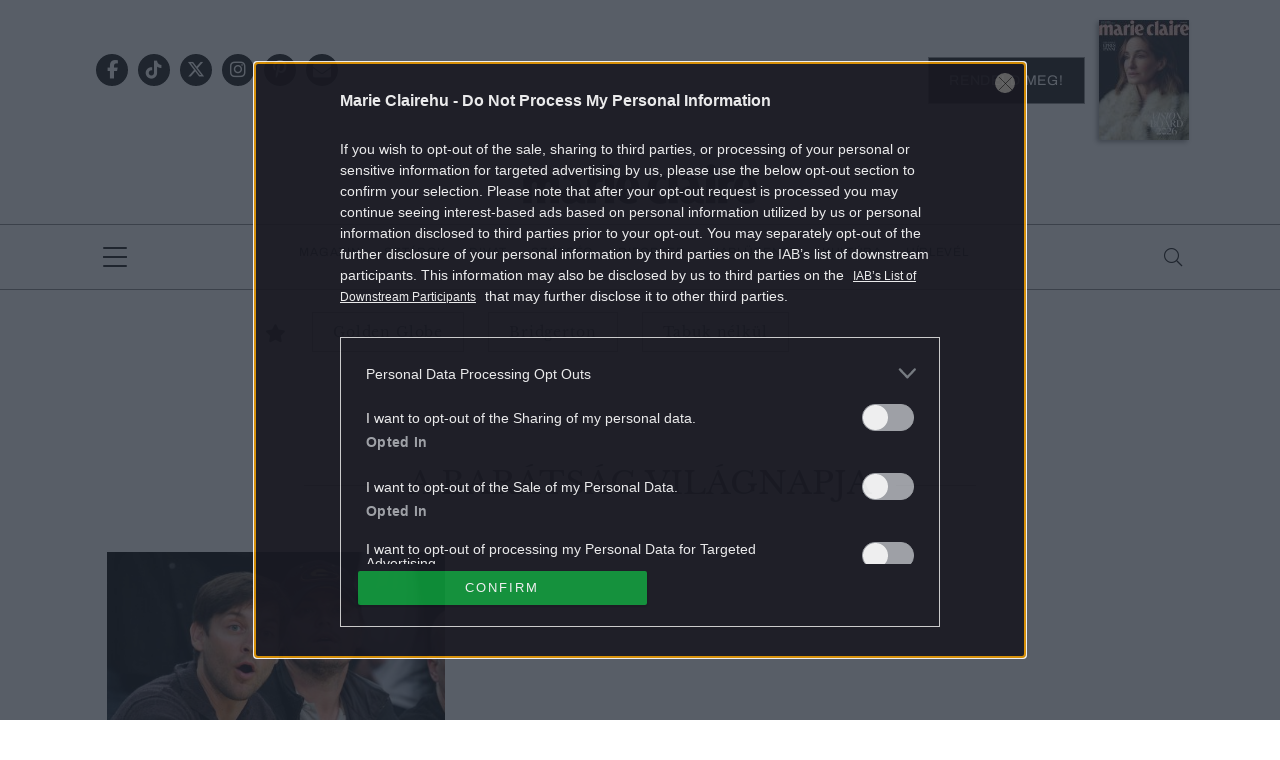

--- FILE ---
content_type: text/html; charset=UTF-8
request_url: https://marieclaire.hu/tag/a-baratsag-vilagnapja/
body_size: 10987
content:
<!DOCTYPE html>
<html dir="ltr" lang="hu" prefix="og: https://ogp.me/ns#">
<head>
	<meta charset="UTF-8"/>
	<meta name="viewport" content="width=device-width, initial-scale=1.0">
	<link rel="icon" href="https://marieclaire.hu/themes/marieclaire/images/favicon.ico">
	
	<meta http-equiv="X-UA-Compatible" content="IE=edge">
	
		<!-- All in One SEO Pro 4.8.1.1 - aioseo.com -->
		<title>a barátság világnapja | Marie Claire</title>
	<meta name="robots" content="max-snippet:-1, max-image-preview:large, max-video-preview:-1" />
	<link rel="canonical" href="https://marieclaire.hu/tag/a-baratsag-vilagnapja/" />
	<meta name="generator" content="All in One SEO Pro (AIOSEO) 4.8.1.1" />
		<meta property="og:locale" content="hu_HU" />
		<meta property="og:site_name" content="marieclaire.hu" />
		<meta property="og:type" content="article" />
		<meta property="og:title" content="a barátság világnapja | Marie Claire" />
		<meta property="og:url" content="https://marieclaire.hu/tag/a-baratsag-vilagnapja/" />
		<meta property="og:image" content="https://marieclaire.hu/uploads/2017/10/marieclairehu_logo.png" />
		<meta property="og:image:secure_url" content="https://marieclaire.hu/uploads/2017/10/marieclairehu_logo.png" />
		<meta property="og:image:width" content="1024" />
		<meta property="og:image:height" content="768" />
		<meta property="article:publisher" content="https://www.facebook.com/marieclaireHUN" />
		<meta name="twitter:card" content="summary" />
		<meta name="twitter:site" content="@MarieClaireHun" />
		<meta name="twitter:title" content="a barátság világnapja | Marie Claire" />
		<meta name="twitter:image" content="https://marieclaire.hu/uploads/2017/10/marieclairehu_logo.png" />
		<script type="application/ld+json" class="aioseo-schema">
			{"@context":"https:\/\/schema.org","@graph":[{"@type":"BreadcrumbList","@id":"https:\/\/marieclaire.hu\/tag\/a-baratsag-vilagnapja\/#breadcrumblist","itemListElement":[{"@type":"ListItem","@id":"https:\/\/marieclaire.hu\/#listItem","position":1,"name":"Home","item":"https:\/\/marieclaire.hu\/","nextItem":{"@type":"ListItem","@id":"https:\/\/marieclaire.hu\/tag\/a-baratsag-vilagnapja\/#listItem","name":"a bar\u00e1ts\u00e1g vil\u00e1gnapja"}},{"@type":"ListItem","@id":"https:\/\/marieclaire.hu\/tag\/a-baratsag-vilagnapja\/#listItem","position":2,"name":"a bar\u00e1ts\u00e1g vil\u00e1gnapja","previousItem":{"@type":"ListItem","@id":"https:\/\/marieclaire.hu\/#listItem","name":"Home"}}]},{"@type":"CollectionPage","@id":"https:\/\/marieclaire.hu\/tag\/a-baratsag-vilagnapja\/#collectionpage","url":"https:\/\/marieclaire.hu\/tag\/a-baratsag-vilagnapja\/","name":"a bar\u00e1ts\u00e1g vil\u00e1gnapja | Marie Claire","inLanguage":"hu-HU","isPartOf":{"@id":"https:\/\/marieclaire.hu\/#website"},"breadcrumb":{"@id":"https:\/\/marieclaire.hu\/tag\/a-baratsag-vilagnapja\/#breadcrumblist"}},{"@type":"Organization","@id":"https:\/\/marieclaire.hu\/#organization","name":"MarieClaire.hu","description":"Marie Claire magazin online","url":"https:\/\/marieclaire.hu\/","logo":{"@type":"ImageObject","url":"https:\/\/marieclaire.hu\/uploads\/2017\/10\/marieclairehu_logo.png","@id":"https:\/\/marieclaire.hu\/tag\/a-baratsag-vilagnapja\/#organizationLogo","width":1024,"height":768},"image":{"@id":"https:\/\/marieclaire.hu\/tag\/a-baratsag-vilagnapja\/#organizationLogo"},"sameAs":["https:\/\/twitter.com\/MarieClaireHun","https:\/\/www.instagram.com\/marieclairehun\/","https:\/\/hu.pinterest.com\/marieclairehun\/"]},{"@type":"WebSite","@id":"https:\/\/marieclaire.hu\/#website","url":"https:\/\/marieclaire.hu\/","name":"Marie Claire","description":"Marie Claire magazin online","inLanguage":"hu-HU","publisher":{"@id":"https:\/\/marieclaire.hu\/#organization"}}]}
		</script>
		<!-- All in One SEO Pro -->

        <script type="text/javascript">
            var centralAdultCheckboxConfig = {
                cookieName: 'adult_content',
                cookieExpire: 1,
                layerSlug: 'elmultal_18',
                destination: '',
            };
        </script>
		<link rel='dns-prefetch' href='//marieclaire.hu' />
<link rel="alternate" type="application/rss+xml" title="Marie Claire &raquo; a barátság világnapja címke hírcsatorna" href="https://marieclaire.hu/tag/a-baratsag-vilagnapja/feed/" />
<script type="text/javascript">
window._wpemojiSettings = {"baseUrl":"https:\/\/s.w.org\/images\/core\/emoji\/14.0.0\/72x72\/","ext":".png","svgUrl":"https:\/\/s.w.org\/images\/core\/emoji\/14.0.0\/svg\/","svgExt":".svg","source":{"concatemoji":"https:\/\/marieclaire.hu\/wp-includes\/js\/wp-emoji-release.min.js?ver=6.1.1"}};
/*! This file is auto-generated */
!function(e,a,t){var n,r,o,i=a.createElement("canvas"),p=i.getContext&&i.getContext("2d");function s(e,t){var a=String.fromCharCode,e=(p.clearRect(0,0,i.width,i.height),p.fillText(a.apply(this,e),0,0),i.toDataURL());return p.clearRect(0,0,i.width,i.height),p.fillText(a.apply(this,t),0,0),e===i.toDataURL()}function c(e){var t=a.createElement("script");t.src=e,t.defer=t.type="text/javascript",a.getElementsByTagName("head")[0].appendChild(t)}for(o=Array("flag","emoji"),t.supports={everything:!0,everythingExceptFlag:!0},r=0;r<o.length;r++)t.supports[o[r]]=function(e){if(p&&p.fillText)switch(p.textBaseline="top",p.font="600 32px Arial",e){case"flag":return s([127987,65039,8205,9895,65039],[127987,65039,8203,9895,65039])?!1:!s([55356,56826,55356,56819],[55356,56826,8203,55356,56819])&&!s([55356,57332,56128,56423,56128,56418,56128,56421,56128,56430,56128,56423,56128,56447],[55356,57332,8203,56128,56423,8203,56128,56418,8203,56128,56421,8203,56128,56430,8203,56128,56423,8203,56128,56447]);case"emoji":return!s([129777,127995,8205,129778,127999],[129777,127995,8203,129778,127999])}return!1}(o[r]),t.supports.everything=t.supports.everything&&t.supports[o[r]],"flag"!==o[r]&&(t.supports.everythingExceptFlag=t.supports.everythingExceptFlag&&t.supports[o[r]]);t.supports.everythingExceptFlag=t.supports.everythingExceptFlag&&!t.supports.flag,t.DOMReady=!1,t.readyCallback=function(){t.DOMReady=!0},t.supports.everything||(n=function(){t.readyCallback()},a.addEventListener?(a.addEventListener("DOMContentLoaded",n,!1),e.addEventListener("load",n,!1)):(e.attachEvent("onload",n),a.attachEvent("onreadystatechange",function(){"complete"===a.readyState&&t.readyCallback()})),(e=t.source||{}).concatemoji?c(e.concatemoji):e.wpemoji&&e.twemoji&&(c(e.twemoji),c(e.wpemoji)))}(window,document,window._wpemojiSettings);
</script>
<style type="text/css">
img.wp-smiley,
img.emoji {
	display: inline !important;
	border: none !important;
	box-shadow: none !important;
	height: 1em !important;
	width: 1em !important;
	margin: 0 0.07em !important;
	vertical-align: -0.1em !important;
	background: none !important;
	padding: 0 !important;
}
</style>
	<link rel='stylesheet' id='wp-block-library-css' href='https://marieclaire.hu/wp-includes/css/dist/block-library/style.min.css?ver=6.1.1' type='text/css' media='all' />
<link rel='stylesheet' id='classic-theme-styles-css' href='https://marieclaire.hu/wp-includes/css/classic-themes.min.css?ver=1' type='text/css' media='all' />
<style id='global-styles-inline-css' type='text/css'>
body{--wp--preset--color--black: #000000;--wp--preset--color--cyan-bluish-gray: #abb8c3;--wp--preset--color--white: #ffffff;--wp--preset--color--pale-pink: #f78da7;--wp--preset--color--vivid-red: #cf2e2e;--wp--preset--color--luminous-vivid-orange: #ff6900;--wp--preset--color--luminous-vivid-amber: #fcb900;--wp--preset--color--light-green-cyan: #7bdcb5;--wp--preset--color--vivid-green-cyan: #00d084;--wp--preset--color--pale-cyan-blue: #8ed1fc;--wp--preset--color--vivid-cyan-blue: #0693e3;--wp--preset--color--vivid-purple: #9b51e0;--wp--preset--gradient--vivid-cyan-blue-to-vivid-purple: linear-gradient(135deg,rgba(6,147,227,1) 0%,rgb(155,81,224) 100%);--wp--preset--gradient--light-green-cyan-to-vivid-green-cyan: linear-gradient(135deg,rgb(122,220,180) 0%,rgb(0,208,130) 100%);--wp--preset--gradient--luminous-vivid-amber-to-luminous-vivid-orange: linear-gradient(135deg,rgba(252,185,0,1) 0%,rgba(255,105,0,1) 100%);--wp--preset--gradient--luminous-vivid-orange-to-vivid-red: linear-gradient(135deg,rgba(255,105,0,1) 0%,rgb(207,46,46) 100%);--wp--preset--gradient--very-light-gray-to-cyan-bluish-gray: linear-gradient(135deg,rgb(238,238,238) 0%,rgb(169,184,195) 100%);--wp--preset--gradient--cool-to-warm-spectrum: linear-gradient(135deg,rgb(74,234,220) 0%,rgb(151,120,209) 20%,rgb(207,42,186) 40%,rgb(238,44,130) 60%,rgb(251,105,98) 80%,rgb(254,248,76) 100%);--wp--preset--gradient--blush-light-purple: linear-gradient(135deg,rgb(255,206,236) 0%,rgb(152,150,240) 100%);--wp--preset--gradient--blush-bordeaux: linear-gradient(135deg,rgb(254,205,165) 0%,rgb(254,45,45) 50%,rgb(107,0,62) 100%);--wp--preset--gradient--luminous-dusk: linear-gradient(135deg,rgb(255,203,112) 0%,rgb(199,81,192) 50%,rgb(65,88,208) 100%);--wp--preset--gradient--pale-ocean: linear-gradient(135deg,rgb(255,245,203) 0%,rgb(182,227,212) 50%,rgb(51,167,181) 100%);--wp--preset--gradient--electric-grass: linear-gradient(135deg,rgb(202,248,128) 0%,rgb(113,206,126) 100%);--wp--preset--gradient--midnight: linear-gradient(135deg,rgb(2,3,129) 0%,rgb(40,116,252) 100%);--wp--preset--duotone--dark-grayscale: url('#wp-duotone-dark-grayscale');--wp--preset--duotone--grayscale: url('#wp-duotone-grayscale');--wp--preset--duotone--purple-yellow: url('#wp-duotone-purple-yellow');--wp--preset--duotone--blue-red: url('#wp-duotone-blue-red');--wp--preset--duotone--midnight: url('#wp-duotone-midnight');--wp--preset--duotone--magenta-yellow: url('#wp-duotone-magenta-yellow');--wp--preset--duotone--purple-green: url('#wp-duotone-purple-green');--wp--preset--duotone--blue-orange: url('#wp-duotone-blue-orange');--wp--preset--font-size--small: 13px;--wp--preset--font-size--medium: 20px;--wp--preset--font-size--large: 36px;--wp--preset--font-size--x-large: 42px;--wp--preset--spacing--20: 0.44rem;--wp--preset--spacing--30: 0.67rem;--wp--preset--spacing--40: 1rem;--wp--preset--spacing--50: 1.5rem;--wp--preset--spacing--60: 2.25rem;--wp--preset--spacing--70: 3.38rem;--wp--preset--spacing--80: 5.06rem;}:where(.is-layout-flex){gap: 0.5em;}body .is-layout-flow > .alignleft{float: left;margin-inline-start: 0;margin-inline-end: 2em;}body .is-layout-flow > .alignright{float: right;margin-inline-start: 2em;margin-inline-end: 0;}body .is-layout-flow > .aligncenter{margin-left: auto !important;margin-right: auto !important;}body .is-layout-constrained > .alignleft{float: left;margin-inline-start: 0;margin-inline-end: 2em;}body .is-layout-constrained > .alignright{float: right;margin-inline-start: 2em;margin-inline-end: 0;}body .is-layout-constrained > .aligncenter{margin-left: auto !important;margin-right: auto !important;}body .is-layout-constrained > :where(:not(.alignleft):not(.alignright):not(.alignfull)){max-width: var(--wp--style--global--content-size);margin-left: auto !important;margin-right: auto !important;}body .is-layout-constrained > .alignwide{max-width: var(--wp--style--global--wide-size);}body .is-layout-flex{display: flex;}body .is-layout-flex{flex-wrap: wrap;align-items: center;}body .is-layout-flex > *{margin: 0;}:where(.wp-block-columns.is-layout-flex){gap: 2em;}.has-black-color{color: var(--wp--preset--color--black) !important;}.has-cyan-bluish-gray-color{color: var(--wp--preset--color--cyan-bluish-gray) !important;}.has-white-color{color: var(--wp--preset--color--white) !important;}.has-pale-pink-color{color: var(--wp--preset--color--pale-pink) !important;}.has-vivid-red-color{color: var(--wp--preset--color--vivid-red) !important;}.has-luminous-vivid-orange-color{color: var(--wp--preset--color--luminous-vivid-orange) !important;}.has-luminous-vivid-amber-color{color: var(--wp--preset--color--luminous-vivid-amber) !important;}.has-light-green-cyan-color{color: var(--wp--preset--color--light-green-cyan) !important;}.has-vivid-green-cyan-color{color: var(--wp--preset--color--vivid-green-cyan) !important;}.has-pale-cyan-blue-color{color: var(--wp--preset--color--pale-cyan-blue) !important;}.has-vivid-cyan-blue-color{color: var(--wp--preset--color--vivid-cyan-blue) !important;}.has-vivid-purple-color{color: var(--wp--preset--color--vivid-purple) !important;}.has-black-background-color{background-color: var(--wp--preset--color--black) !important;}.has-cyan-bluish-gray-background-color{background-color: var(--wp--preset--color--cyan-bluish-gray) !important;}.has-white-background-color{background-color: var(--wp--preset--color--white) !important;}.has-pale-pink-background-color{background-color: var(--wp--preset--color--pale-pink) !important;}.has-vivid-red-background-color{background-color: var(--wp--preset--color--vivid-red) !important;}.has-luminous-vivid-orange-background-color{background-color: var(--wp--preset--color--luminous-vivid-orange) !important;}.has-luminous-vivid-amber-background-color{background-color: var(--wp--preset--color--luminous-vivid-amber) !important;}.has-light-green-cyan-background-color{background-color: var(--wp--preset--color--light-green-cyan) !important;}.has-vivid-green-cyan-background-color{background-color: var(--wp--preset--color--vivid-green-cyan) !important;}.has-pale-cyan-blue-background-color{background-color: var(--wp--preset--color--pale-cyan-blue) !important;}.has-vivid-cyan-blue-background-color{background-color: var(--wp--preset--color--vivid-cyan-blue) !important;}.has-vivid-purple-background-color{background-color: var(--wp--preset--color--vivid-purple) !important;}.has-black-border-color{border-color: var(--wp--preset--color--black) !important;}.has-cyan-bluish-gray-border-color{border-color: var(--wp--preset--color--cyan-bluish-gray) !important;}.has-white-border-color{border-color: var(--wp--preset--color--white) !important;}.has-pale-pink-border-color{border-color: var(--wp--preset--color--pale-pink) !important;}.has-vivid-red-border-color{border-color: var(--wp--preset--color--vivid-red) !important;}.has-luminous-vivid-orange-border-color{border-color: var(--wp--preset--color--luminous-vivid-orange) !important;}.has-luminous-vivid-amber-border-color{border-color: var(--wp--preset--color--luminous-vivid-amber) !important;}.has-light-green-cyan-border-color{border-color: var(--wp--preset--color--light-green-cyan) !important;}.has-vivid-green-cyan-border-color{border-color: var(--wp--preset--color--vivid-green-cyan) !important;}.has-pale-cyan-blue-border-color{border-color: var(--wp--preset--color--pale-cyan-blue) !important;}.has-vivid-cyan-blue-border-color{border-color: var(--wp--preset--color--vivid-cyan-blue) !important;}.has-vivid-purple-border-color{border-color: var(--wp--preset--color--vivid-purple) !important;}.has-vivid-cyan-blue-to-vivid-purple-gradient-background{background: var(--wp--preset--gradient--vivid-cyan-blue-to-vivid-purple) !important;}.has-light-green-cyan-to-vivid-green-cyan-gradient-background{background: var(--wp--preset--gradient--light-green-cyan-to-vivid-green-cyan) !important;}.has-luminous-vivid-amber-to-luminous-vivid-orange-gradient-background{background: var(--wp--preset--gradient--luminous-vivid-amber-to-luminous-vivid-orange) !important;}.has-luminous-vivid-orange-to-vivid-red-gradient-background{background: var(--wp--preset--gradient--luminous-vivid-orange-to-vivid-red) !important;}.has-very-light-gray-to-cyan-bluish-gray-gradient-background{background: var(--wp--preset--gradient--very-light-gray-to-cyan-bluish-gray) !important;}.has-cool-to-warm-spectrum-gradient-background{background: var(--wp--preset--gradient--cool-to-warm-spectrum) !important;}.has-blush-light-purple-gradient-background{background: var(--wp--preset--gradient--blush-light-purple) !important;}.has-blush-bordeaux-gradient-background{background: var(--wp--preset--gradient--blush-bordeaux) !important;}.has-luminous-dusk-gradient-background{background: var(--wp--preset--gradient--luminous-dusk) !important;}.has-pale-ocean-gradient-background{background: var(--wp--preset--gradient--pale-ocean) !important;}.has-electric-grass-gradient-background{background: var(--wp--preset--gradient--electric-grass) !important;}.has-midnight-gradient-background{background: var(--wp--preset--gradient--midnight) !important;}.has-small-font-size{font-size: var(--wp--preset--font-size--small) !important;}.has-medium-font-size{font-size: var(--wp--preset--font-size--medium) !important;}.has-large-font-size{font-size: var(--wp--preset--font-size--large) !important;}.has-x-large-font-size{font-size: var(--wp--preset--font-size--x-large) !important;}
.wp-block-navigation a:where(:not(.wp-element-button)){color: inherit;}
:where(.wp-block-columns.is-layout-flex){gap: 2em;}
.wp-block-pullquote{font-size: 1.5em;line-height: 1.6;}
</style>
<link rel='stylesheet' id='main_style-css' href='https://marieclaire.hu/themes/marieclaire/dist/css/all-header.css?ver=1764850480' type='text/css' media='all' />
<link rel='stylesheet' id='sponsoredpost_css-css' href='https://marieclaire.hu/plugins/central-sales-sponsored-block/assets/css/sponsoredpost.css?ver=6.1.1' type='text/css' media='all' />
<link rel='stylesheet' id='wp_mailjet_form_builder_widget-widget-front-styles-css' href='https://marieclaire.hu/plugins/mailjet-for-wordpress/src/widgetformbuilder/css/front-widget.css?ver=6.1.5' type='text/css' media='all' />
<script type='text/javascript' src='https://marieclaire.hu/wp-includes/js/jquery/jquery.min.js?ver=3.6.1' id='jquery-core-js'></script>
<script type='text/javascript' src='https://marieclaire.hu/wp-includes/js/jquery/jquery-migrate.min.js?ver=3.3.2' id='jquery-migrate-js'></script>
<script type='text/javascript' src='https://marieclaire.hu/plugins/central-adult-checkbox/assets/js/confirm_age.js?ver=1.0.0' id='confirm_age_js-js'></script>
<script type='text/javascript' src='https://marieclaire.hu/themes/marieclaire/dist/js/all-header.js?ver=1764850480' id='main_js-js'></script>
<script type='text/javascript' id='sponsoredpost_js-js-extra'>
/* <![CDATA[ */
var sponsoredpost_params = {"datas":[],"site":"default"};
/* ]]> */
</script>
<script type='text/javascript' src='https://marieclaire.hu/plugins/central-sales-sponsored-block/assets/js/sponsoredpost.js?ver=6.1.1' id='sponsoredpost_js-js'></script>
<link rel="https://api.w.org/" href="https://marieclaire.hu/wp-json/" /><link rel="alternate" type="application/json" href="https://marieclaire.hu/wp-json/wp/v2/tags/25241" /><link rel="EditURI" type="application/rsd+xml" title="RSD" href="https://marieclaire.hu/xmlrpc.php?rsd" />
<link rel="wlwmanifest" type="application/wlwmanifest+xml" href="https://marieclaire.hu/wp-includes/wlwmanifest.xml" />
<meta name="generator" content="WordPress 6.1.1" />

		<!-- CENTRAL JW PLAYER -->
		<script type="text/javascript">
			var CentralJwPlayer = new function () {
				var self = this;
				this.data = {"playerId":{"default":"YJeIK5oQ","autoplay":"g8Ph223C","sponsoredDefault":"rFbd3hYh","sponsoredAutoplay":"vTkbhTFs"},"embed":{"js":"<script src=\"https:\/\/content.jwplatform.com\/players\/%FILE_NAME%.js\"><\/script>","iframe":"<div class=\"jwplayer-iframe-container\" style=\"position:relative; padding-bottom:56.25%; overflow:hidden;\">\n<iframe src=\"https:\/\/content.jwplatform.com\/players\/%FILE_NAME%.html\" width=\"100%\" height=\"100%\" frameborder=\"0\" scrolling=\"auto\" allowfullscreen style=\"position:absolute;\"><\/iframe>\n<\/div>"},"placeholder":{"enabled":0,"onlyJsEnabled":0,"adFreeEnabled":0,"css":{"wrap":"central-jwplayer-wrap","wrapLoading":"-loading","embed":"central-jwplayer-embed-replace"}}};

				this.getPlayerIdBytype = function (playerType) {
					var playerId = null;

					if (typeof (this.data.playerId) == 'undefined') {
						return playerId;
					}

					if (playerType === 'sponsored_default' &&
							typeof (this.data.playerId.sponsoredDefault) !== 'undefined') {
						playerId = this.data.playerId.sponsoredDefault;
					} else if (playerType === 'sponsored_autoplay' &&
							typeof (this.data.playerId.sponsoredAutoplay) !== 'undefined') {
						playerId = this.data.playerId.sponsoredAutoplay;
					} else if (playerType === 'autoplay' &&
							typeof (this.data.playerId.autoplay) !== 'undefined') {
						playerId = this.data.playerId.autoplay;
					} else if (typeof (this.data.playerId.default) !== 'undefined') {
						playerId = this.data.playerId.default;
					}

					return playerId;
				};

				this.getPlayerTypeById = function (playerId) {
					let playerType = 'default';
					let types = {
						'default': 'default',
						'autoplay': 'autoplay',
						'sponsoredDefault': 'sponsored_default',
						'sponsoredAutoplay': 'sponsored_autoplay',
					};

					$.each(this.data.playerId, function (key, value) {
						if (value === playerId) {
							playerType = types[key];
							return false;
						}
					});

					return playerType;
				};

				this.getEmbed = function (videoId, playerType, embedType) {
					playerType = playerType || 'default';
					embedType = embedType || 'js';

					var embed = '';
					var playerId = this.getPlayerIdBytype(playerType);
					var fileName = videoId;

					if (embedType === 'iframe') {
						embed = this.data.embed.iframe;
					} else {
						embed = this.data.embed.js;
					}

					if (playerId !== null) {
						fileName += '-' + playerId;
					}

					return embed.replace(/\%FILE_NAME\%/gi, fileName);
				};

				this.getPlayerIdForReplace = function (origPlayerId) {
					if (this.data.placeholder.adFreeEnabled !== 1) {
						return origPlayerId;
					}

					if (origPlayerId === this.data.playerId.autoplay
							|| origPlayerId === this.data.playerId.sponsoredAutoplay) {
						return this.data.playerId.sponsoredAutoplay;
					} else {
						return this.data.playerId.sponsoredDefault;
					}
				};

				this.replacePlaceHolders = function () {
					let cssClasses = self.data.placeholder.css;

					$('.' + cssClasses.wrap).each(function () {
						let embedPlaceholder = $(this).find('.' + cssClasses.embed);
						let playerId = self.getPlayerIdForReplace($(this).data('player-id'));
						let videoId = $(this).data('video-id');
						let playerType = self.getPlayerTypeById(playerId);
						let embedType = (self.data.placeholder.onlyJsEnabled === 1) ? 'js' : $(this).data('embed-type');
						let playerDivId = 'botr_' + videoId + '_' + playerId + '_div';
						let embedCode = self.getEmbed(videoId, playerType, embedType);

						if (embedType === 'js') {
							$(this).append('<div id="' + playerDivId + '"></div>');
						}

						embedPlaceholder.replaceWith(embedCode);
						$(this).removeClass(cssClasses.wrapLoading);
					});
				};

				this.enableAdFree = function () {
					this.data.placeholder.adFreeEnabled = 1;
				};
			};

			if (CentralJwPlayer.data.placeholder.enabled === 1) {
				$(document).ready(function () {
					CentralJwPlayer.replacePlaceHolders();
				});
			}
		</script>
		<!-- /CENTRAL JW PLAYER -->
		      <meta name="onesignal" content="wordpress-plugin"/>
            <script>

      window.OneSignal = window.OneSignal || [];

      OneSignal.push( function() {
        OneSignal.SERVICE_WORKER_UPDATER_PATH = 'OneSignalSDKUpdaterWorker.js';
                      OneSignal.SERVICE_WORKER_PATH = 'OneSignalSDKWorker.js';
                      OneSignal.SERVICE_WORKER_PARAM = { scope: '/plugins/onesignal-free-web-push-notifications/sdk_files/push/onesignal/' };
        OneSignal.setDefaultNotificationUrl("https://marieclaire.hu");
        var oneSignal_options = {};
        window._oneSignalInitOptions = oneSignal_options;

        oneSignal_options['wordpress'] = true;
oneSignal_options['appId'] = '84173b1d-12d9-47c5-9e95-ef018aab3625';
oneSignal_options['allowLocalhostAsSecureOrigin'] = true;
oneSignal_options['welcomeNotification'] = { };
oneSignal_options['welcomeNotification']['title'] = "Marie Claire";
oneSignal_options['welcomeNotification']['message'] = "Köszünjük, hogy feliratkoztál!";
oneSignal_options['welcomeNotification']['url'] = "https://marieclaire.hu/";
oneSignal_options['path'] = "https://marieclaire.hu/plugins/onesignal-free-web-push-notifications/sdk_files/";
oneSignal_options['promptOptions'] = { };
oneSignal_options['promptOptions']['actionMessage'] = "Ne maradj le a legizgalmasabb tartalmakról! Iratkozz fel!";
oneSignal_options['promptOptions']['acceptButtonText'] = "Feliratkozom";
oneSignal_options['promptOptions']['cancelButtonText'] = "Most nem";
oneSignal_options['promptOptions']['siteName'] = "http://marieclaire.hu/";
          /* OneSignal: Using custom SDK initialization. */
                });

      function documentInitOneSignal() {
        var oneSignal_elements = document.getElementsByClassName("OneSignal-prompt");

        var oneSignalLinkClickHandler = function(event) { OneSignal.push(['registerForPushNotifications']); event.preventDefault(); };        for(var i = 0; i < oneSignal_elements.length; i++)
          oneSignal_elements[i].addEventListener('click', oneSignalLinkClickHandler, false);
      }

      if (document.readyState === 'complete') {
           documentInitOneSignal();
      }
      else {
           window.addEventListener("load", function(event){
               documentInitOneSignal();
          });
      }
    </script>
<meta name="generator" content="Powered by WPBakery Page Builder - drag and drop page builder for WordPress."/>
		<script>
			ctsIsArticlePage = false;

			ctsPageType = "tag";
		</script>
				<!-- CTS - header -->
		<script type="text/javascript" src="//cts.p24.hu/service/js/marieclaire-wp2/default/"></script>
		<script type="text/javascript">
			var tagging = null;
			try {
				tagging = new Tagging();
				tagging.render('head'); }
			catch (err) {
				if (tagging) tagging.log(err);
			}
		</script><noscript><style> .wpb_animate_when_almost_visible { opacity: 1; }</style></noscript></head>
<body class="archive tag tag-a-baratsag-vilagnapja tag-25241 wpb-js-composer js-comp-ver-6.10.0 vc_responsive">
		<!-- CTS - body-start -->
		<script type="text/javascript">
			try {
				tagging.render('body-start'); }
			catch (err) {
				if (tagging) tagging.log(err);
			}
		</script><div class="o-page site">
	<header class="o-page__header m-header -header container-fluid p-0" id="js-header">
		<div class="o-page__headerItem -firstItem container-fluid u-decorLineLong p-0 d-none d-lg-block">
			<div class="u-cntBase">
				<div class="d-flex flex-row justify-content-between align-items-center">
					<div class="m-header__socialWrap -iconDarkBack -iconCircle">
								<a class="a-icon -social" href="https://www.facebook.com/marieclaireHUN" target="_blank">
			<i class="fab fa-facebook-f"></i>
		</a>
			<a class="a-icon -social" href="https://www.tiktok.com/@marieclairehun/" target="_blank">
			<i class="fab fa-tiktok"></i>
		</a>
			<a class="a-icon -social" href="https://twitter.com/MarieClaireHun" target="_blank">
			<i class="fab fa-x-twitter"></i>
		</a>
			<a class="a-icon -social" href="https://www.instagram.com/marieclairehun/" target="_blank">
			<i class="fab fa-instagram"></i>
		</a>
			<a class="a-icon -social" href="https://hu.pinterest.com/marieclairehun/" target="_blank">
			<i class="fab fa-pinterest-p"></i>
		</a>
			<a class="a-icon -social -envelopeIcon"
		   href="mailto:marieclaire.hu@centralmediacsoport.hu?subject=Érdeklődés">
			<i class="fas fa-envelope"></i>
		</a>
							</div>
					<div class="m-header__subscribeWrap m-subscribe u-brandFont2">
	<a class="m-subscribe__wrap" href="https://www.mc.hu/termek/marie-claire?id=30024" target="_blank">
		<span class="m-subscribe__btn a-btn -darkBtn text-uppercase">Rendeld meg!</span>
		<img class="m-subscribe__img" src="https://marieclaire.hu/uploads/2025/11/mc06_001-coverOK-1-90x120.jpg" alt="Magazin előfizetés">
	</a>
</div>
				</div>
				<div class="d-flex flex-row justify-content-center align-items-center">
					<a class="a-logo -headerLogo" href="https://marieclaire.hu/"></a>
				</div>
			</div>
		</div>
		<div class="o-page__headerItem -secondItem container-fluid u-decorLineLong m-header__menuWrap p-0" id="js-headerSticky">
			<div class="u-cntBase">
				<div class="o-page__dropdownMenu d-flex flex-row justify-content-between align-items-center">
					<div class="m-dropdownMenu">
						<a class="m-bars" id="js-hamburgerMenuBtn">
							<div class="m-bars__icon">
								<span class="m-bars__line"></span>
								<span class="m-bars__line"></span>
								<span class="m-bars__line"></span>
								<span class="m-bars__line"></span>
							</div>
						</a>
						<div class="m-dropdownMenu__cntWrap -dropDownCnt">
							<a class="m-dropdownMenu__closeBtn closeMenu"></a>
							<nav class="m-menu -dropDownMenu u-brandFont2 text-uppercase">
								<ul class="m-menu__wrap d-block" id="dropdown-menu"><li class="m-menu__item"><a href="https://marieclaire.hu/./sztarok/"  class="m-menu__link a-link -baseMenu menu-sztarok ">Sztárok </a></li><li class="m-menu__item"><a href="https://marieclaire.hu/eletmod/"  class="m-menu__link a-link -baseMenu menu-eletmod ">Életmód </a></li><li class="m-menu__item"><a href="https://marieclaire.hu/./divat/"  class="m-menu__link a-link -baseMenu menu-divat ">Divat </a></li><li class="m-menu__item"><a href="https://marieclaire.hu/./szepseg/"  class="m-menu__link a-link -baseMenu menu-szepseg ">Szépség </a></li><li class="m-menu__item"><a href="https://marieclaire.hu/./kultura/"  class="m-menu__link a-link -baseMenu menu-kultura ">Kultúra </a></li><li class="m-menu__item"><a href="https://marieclaire.hu/./riporter/"  class="m-menu__link a-link -baseMenu menu-riporter ">Riporter </a></li><li class="m-menu__item"><a href="https://marieclaire.hu/./gasztro/"  class="m-menu__link a-link -baseMenu menu-gasztro ">Gasztró </a></li><li class="m-menu__item"><a href="https://marieclaire.hu/napi-uzenet/"  class="m-menu__link a-link -baseMenu menu-napi-uzenet ">Napi üzenet </a></li><li class="m-menu__item"><a href="https://marieclaire.hu/tag/utazas/"  class="m-menu__link a-link -baseMenu menu-utazas ">Utazás </a></li><li class="m-menu__item"><a href="https://marieclaire.hu/./magazin/"  class="m-menu__link a-link -baseMenu menu-magazin ">Magazin </a></li><li class="m-menu__item"><a href="https://marieclaire.hu/digitalis-lapszam/"  class="m-menu__link a-link -baseMenu menu-digitalis-lapszamok ">Digitális lapszámok </a></li><li class="m-menu__item"><a href="https://marieclaire.hu/./horoszkop/"  class="m-menu__link a-link -baseMenu menu-horoszkop ">Horoszkóp </a></li><li class="m-menu__item"><a href="https://marieclaire.hu/hirlevel-feliratkozas/"  class="m-menu__link a-link -baseMenu menu-hirlevel-feliratkozas ">Hírlevél feliratkozás </a></li><li class="m-menu__item"><a href="https://marieclaire.hu/event/"  class="m-menu__link a-link -baseMenu menu-event ">Event </a></li><li class="m-menu__item"><a href="https://marieclaire.hu/tag/kids/"  class="m-menu__link a-link -baseMenu menu-kids ">KIDS </a></li><li class="m-menu__item"><a href="https://marieclaire.hu/./kirakat/"  class="m-menu__link a-link -baseMenu menu-kirakat ">Kirakat </a></li><li class="m-menu__item"><a href="https://marieclaire.hu/tag/mit-gondol-podcast/"  class="m-menu__link a-link -baseMenu menu-mit-gondol-podcast ">Mit gondol? podcast </a></li><li class="m-menu__item"><a href="https://marieclaire.hu/elofizetes/"  class="m-menu__link a-link -baseMenu menu-elofizetes ">Előfizetés </a></li></ul>							</nav>
							<div class="m-dropdownMenu__socialAndSubscribeWrap">
								<div class="m-header__socialWrap -iconDarkBack -iconCircle">
											<a class="a-icon -social" href="https://www.facebook.com/marieclaireHUN" target="_blank">
			<i class="fab fa-facebook-f"></i>
		</a>
			<a class="a-icon -social" href="https://www.tiktok.com/@marieclairehun/" target="_blank">
			<i class="fab fa-tiktok"></i>
		</a>
			<a class="a-icon -social" href="https://twitter.com/MarieClaireHun" target="_blank">
			<i class="fab fa-x-twitter"></i>
		</a>
			<a class="a-icon -social" href="https://www.instagram.com/marieclairehun/" target="_blank">
			<i class="fab fa-instagram"></i>
		</a>
			<a class="a-icon -social" href="https://hu.pinterest.com/marieclairehun/" target="_blank">
			<i class="fab fa-pinterest-p"></i>
		</a>
			<a class="a-icon -social -envelopeIcon"
		   href="mailto:marieclaire.hu@centralmediacsoport.hu?subject=Érdeklődés">
			<i class="fas fa-envelope"></i>
		</a>
										</div>
								<div class="m-header__subscribeWrap m-subscribe u-brandFont2">
	<a class="m-subscribe__wrap" href="https://www.mc.hu/termek/marie-claire?id=30024" target="_blank">
		<span class="m-subscribe__btn a-btn -darkBtn text-uppercase">Rendeld meg!</span>
		<img class="m-subscribe__img" src="https://marieclaire.hu/uploads/2025/11/mc06_001-coverOK-1-90x120.jpg" alt="Magazin előfizetés">
	</a>
</div>
							</div>
						</div>
					</div>
						<a class="a-logo -headerLogo" href="https://marieclaire.hu/"></a>
					<nav class="m-menu -categoryMenu u-brandFont2 text-center text-uppercase d-none d-lg-block">
						<ul class="m-menu__wrap d-block" id="category-menu"><li class="m-menu__item"><a href="https://marieclaire.hu/./magazin/"  class="m-menu__link a-link -baseMenu menu-magazin ">Magazin </a></li><li class="m-menu__item"><a href="https://marieclaire.hu/./sztarok/"  class="m-menu__link a-link -baseMenu menu-sztarok ">Sztárok </a></li><li class="m-menu__item"><a href="https://marieclaire.hu/./divat/"  class="m-menu__link a-link -baseMenu menu-divat ">Divat </a></li><li class="m-menu__item"><a href="https://marieclaire.hu/./szepseg/"  class="m-menu__link a-link -baseMenu menu-szepseg ">Szépség </a></li><li class="m-menu__item"><a href="https://marieclaire.hu/./riporter/"  class="m-menu__link a-link -baseMenu menu-riporter ">Riporter </a></li><li class="m-menu__item"><a href="https://marieclaire.hu/./napi-uzenet/"  class="m-menu__link a-link -baseMenu menu-napi-uzenet ">Napi üzenet </a></li><li class="m-menu__item"><a href="https://marieclaire.hu/./kultura/"  class="m-menu__link a-link -baseMenu menu-kultura ">Kultúra </a></li><li class="m-menu__item"><a href="https://marieclaire.hu/hirlevel-feliratkozas/"  class="m-menu__link a-link -baseMenu menu-hirlevel ">Hírlevél </a></li></ul>					</nav>
					<div class="m-search__btn m-icon -iconSearch" id="js-searchBtn"></div>
				</div>
			</div>
		</div>
		<div class="o-page__headerItem -thirdItem container-fluid m-header__subMenuWrap">
			<nav class="m-menu -tagMenu u-cntBase text-center swiper tagMenuSwiper">
				<div class="m-menu__wrap swiper-wrapper" id="tag-menu"><a href="https://marieclaire.hu/tag/golden-globe/"  class="m-menu__link a-link -baseMenu swiper-slide menu-golden-globe">Golden Globe </a><a href="https://marieclaire.hu/tag/bridgerton/"  class="m-menu__link a-link -baseMenu swiper-slide menu-bridgerton">Bridgerton </a><a href="https://marieclaire.hu/tag/tabuk-nelkul/"  class="m-menu__link a-link -baseMenu swiper-slide menu-tabuk-nelkul">Tabuk nélkül </a></div>			</nav>
		</div>
	</header>
	<div class="o-page__content u-contentWrap content-container-marieclaire" id="js-content">
		<div class="site-content" id="content">


<div class="o-page__contentWrap u-cntBase">
			<!-- CTS - list-content-top -->
		<div class="banner-container clearfix ">
			<div class="banner-wrapper clearfix" data-position=list-content-top>
				<script>
					try {
						tagging.render('list-content-top'); }
					catch (err) {
						if (tagging) tagging.log(err);
					}
				</script>
			</div>
		</div>	<div class="m-postListWidget__widgetTitle u-brandFont1 text-center text-uppercase d-flex flex-row justify-content-center align-items-center">
		<span class="u-decorLine -left"></span>
		<h1 class="a-blockTitle">a barátság világnapja</h1>
		<span class="u-decorLine -right"></span>
	</div>

	<div class="o-list -listPage -tagList row m-0">
				<!-- CTS - toothbrush-handle -->
		<div class="banner-container clearfix ">
			<div class="banner-wrapper clearfix" data-position=toothbrush-handle>
				<script>
					try {
						tagging.render('toothbrush-handle'); }
					catch (err) {
						if (tagging) tagging.log(err);
					}
				</script>
			</div>
		</div>			<div class="m-postListWidget -horizontal -list -listPageType -col2 -itemPerRow2 col-lg-8 _ce_measure_widget">
				<div
	class="m-postListWidget__listCnt m-postList js-list _ce_measure_widget"
	id="list-955026"
	data-ce-measure-widget="Cikk listázó">
	
<article class="m-postList__item -contentType">
	<div class="m-postListWidget__cnt m-postList__mainCntWrap">
					<a class="m-postListWidget__img m-postList__img"
			   href="https://marieclaire.hu/sztarok/2020/07/30/hollywoodban-is-leteznek-igazi-baratsagok/" >
				<img width="1020" height="657" src="https://marieclaire.hu/uploads/2020/07/gettyimages-86260854-1.jpg" class="img-responsive wp-post-image" alt="" decoding="async" loading="lazy" sizes="(max-width: 575px) 100vw, (max-width: 991px) 50vw, 33.3333vw" srcset="https://marieclaire.hu/uploads/2020/07/gettyimages-86260854-1.jpg 1020w, https://marieclaire.hu/uploads/2020/07/gettyimages-86260854-1-300x193.jpg 300w, https://marieclaire.hu/uploads/2020/07/gettyimages-86260854-1-768x495.jpg 768w, https://marieclaire.hu/uploads/2020/07/gettyimages-86260854-1-160x103.jpg 160w, https://marieclaire.hu/uploads/2020/07/gettyimages-86260854-1-320x205.jpg 320w, https://marieclaire.hu/uploads/2020/07/gettyimages-86260854-1-480x309.jpg 480w, https://marieclaire.hu/uploads/2020/07/gettyimages-86260854-1-660x425.jpg 660w, https://marieclaire.hu/uploads/2020/07/gettyimages-86260854-1-800x515.jpg 800w" />			</a>
				<h2 class="m-postListWidget__title a-postListTitle u-brandFont1">
			<a class="m-postListWidget__titleLink a-postListTitleLink"
			   href="https://marieclaire.hu/sztarok/2020/07/30/hollywoodban-is-leteznek-igazi-baratsagok/" >
				Hollywoodban is léteznek igazi barátságok			</a>
		</h2>
					<a class="m-postListWidget__leadLink a-postListLead"
			   href="https://marieclaire.hu/sztarok/2020/07/30/hollywoodban-is-leteznek-igazi-baratsagok/" >
				Ma van a barátság világnapja!			</a>
			</div>

	</article>
</div>
	<div class="pagination">
			</div>

			</div>
			<div class="m-sideBar -sideBar d-none d-lg-block col-lg-4">
			<!-- CTS - toothbrush-head -->
		<div class="banner-container clearfix ">
			<div class="banner-wrapper clearfix" data-position=toothbrush-head>
				<script>
					try {
						tagging.render('toothbrush-head'); }
					catch (err) {
						if (tagging) tagging.log(err);
					}
				</script>
			</div>
		</div><p>		<!-- CTS - right010 --></p>
<div class="banner-container clearfix ">
<div class="banner-wrapper clearfix" data-position=right010>
				<script>
					try {
						tagging.render('right010'); }
					catch (err) {
						if (tagging) tagging.log(err);
					}
				</script>
			</div></div>
		<!-- CTS - right020 -->
		<div class="banner-container  clearfix">
			<div class="banner-wrapper clearfix" data-position=right020>
				<script>
					try {
						tagging.render('right020'); }
					catch (err) {
						if (tagging) tagging.log(err);
					}
				</script>
			</div>
		</div>
</div>
	</div>
			<!-- CTS - list-content-bottom -->
		<div class="banner-container clearfix ">
			<div class="banner-wrapper clearfix" data-position=list-content-bottom>
				<script>
					try {
						tagging.render('list-content-bottom'); }
					catch (err) {
						if (tagging) tagging.log(err);
					}
				</script>
			</div>
		</div></div>
<div class="m-search__bgLayer" id="js-searchBgLayer">
	<form class="m-search__form -searchBar u-cntBase" action="https://marieclaire.hu">
		<div class=" d-flex flex-row justify-content-between align-items-center">
			<input class="m-search__input u-brandFont2" type="search" placeholder="Írd be a keresett kifejezést!" name="s" value="">
			<button class="m-search__submitBtn a-btn -darkBtn u-brandFont2 text-uppercase submit" type="submit">keresés</button>
		</div>
	</form>
</div>
		<script>
			window.excluded_posts = {"146935":146935};
		</script>
		<script type='text/javascript' src='https://marieclaire.hu/wp-includes/js/underscore.min.js?ver=1.13.4' id='underscore-js'></script>
<script type='text/javascript' src='https://marieclaire.hu/themes/marieclaire/dist/js/all-footer.js?ver=1764850480' id='rest_js-js'></script>
<script type='text/javascript' id='wp_mailjet_form_builder_widget-front-script-js-extra'>
/* <![CDATA[ */
var mjWidget = {"ajax_url":"https:\/\/marieclaire.hu\/wp-admin\/admin-ajax.php"};
/* ]]> */
</script>
<script type='text/javascript' src='https://marieclaire.hu/plugins/mailjet-for-wordpress/src/widgetformbuilder/js/front-widget.js?ver=6.1.1' id='wp_mailjet_form_builder_widget-front-script-js'></script>
<script type='text/javascript' src='https://cdn.onesignal.com/sdks/OneSignalSDK.js?ver=1.0.0' id='remote_sdk-js'></script>
				<footer class="m-footer u-brandFont2 text-center mt-auto">
					<div class="m-footer__wrap u-darkBack">
						<div class="d-block d-md-flex flex-row justify-content-between align-items-center u-cntBase -shrink">
							<a href="https://marieclaire.hu/" class="a-logo -footerLogo"></a>
							<div class="m-footer__socialWrap -iconWhiteBack -iconCircle">
										<a class="a-icon -social" href="https://www.facebook.com/marieclaireHUN" target="_blank">
			<i class="fab fa-facebook-f"></i>
		</a>
			<a class="a-icon -social" href="https://www.tiktok.com/@marieclairehun/" target="_blank">
			<i class="fab fa-tiktok"></i>
		</a>
			<a class="a-icon -social" href="https://twitter.com/MarieClaireHun" target="_blank">
			<i class="fab fa-x-twitter"></i>
		</a>
			<a class="a-icon -social" href="https://www.instagram.com/marieclairehun/" target="_blank">
			<i class="fab fa-instagram"></i>
		</a>
			<a class="a-icon -social" href="https://hu.pinterest.com/marieclairehun/" target="_blank">
			<i class="fab fa-pinterest-p"></i>
		</a>
			<a class="a-icon -social -envelopeIcon"
		   href="mailto:marieclaire.hu@centralmediacsoport.hu?subject=Érdeklődés">
			<i class="fas fa-envelope"></i>
		</a>
									</div>
						</div>
						<nav class="m-menu -footerMenuTop text-uppercase">
							<ul class="m-menu__wrap -footerMenu d-block" id="footer-menu-top"><li class="m-menu__item"><a href="https://marieclaire.hu/egyedi-adatkezelesi-tajekoztato/"  class="m-menu__link a-link -baseMenu menu-egyedi-adatkezelesi-tajekoztato ">Egyedi adatkezelési tájékoztató </a></li><li class="m-menu__item"><a href="https://marieclaire.hu/felhasznalasi-feltetelek/"  class="m-menu__link a-link -baseMenu menu-felhasznalasi-feltetelek ">Felhasználási feltételek </a></li><li class="m-menu__item"><a href="https://sales.centralmediacsoport.hu/termekportfolio/online/noi-eletmod/marieclaire-hu/"  class="m-menu__link a-link -baseMenu menu-mediaajanlat ">MÉDIAAJÁNLAT </a></li><li class="m-menu__item"><a href="https://marieclaire.hu/impresszum/"  class="m-menu__link a-link -baseMenu menu-impresszum ">Impresszum </a></li><li class="m-menu__item"><a href="https://marieclaire.hu/A-magazin/2017/09/04/nyeremenyjatek-szabalyzat/"  class="m-menu__link a-link -baseMenu menu-nyeremenyjatek-szabalyzat ">Nyereményjáték szabályzat </a></li></ul>						</nav>
					</div>
					<div class="m-footer__wrap u-whiteBack">
					<div class="m-footer__menuAndCopyright container">
						<nav class="m-menu -footerMenuBottom text-uppercase">
							<ul class="m-menu__wrap -footerMenu d-block" id="footer-menu-bottom"><li class="m-menu__item"><a href="https://marieclaire.hu/./magazin/"  class="m-menu__link a-link -baseMenu menu-magazin ">Magazin </a></li><li class="m-menu__item"><a href="https://marieclaire.hu/./horoszkop/"  class="m-menu__link a-link -baseMenu menu-horoszkop ">Horoszkóp </a></li><li class="m-menu__item"><a href="https://marieclaire.hu/./utazas/"  class="m-menu__link a-link -baseMenu menu-utazas ">Utazás </a></li><li class="m-menu__item"><a href="https://marieclaire.hu/./gasztro/"  class="m-menu__link a-link -baseMenu menu-gasztro ">Gasztró </a></li><li class="m-menu__item"><a href="https://marieclaire.hu/./napi-uzenet/"  class="m-menu__link a-link -baseMenu menu-napi-uzenet ">Napi üzenet </a></li></ul>						</nav>
						<div class="m-footer__copyrightTxt">© Copyright 2026 Cetral Médiacsoport Zrt. Minden jog fenntartva.</div>
					</div>
				</div>
				</footer>
								</div>
			</div>
		</div>
			<script type="text/javascript">
		try {
			tagging.render('menu-manager');
		}
		catch (err) {
			if (tagging) tagging.log(err);
		}
		try {
			tagging.render('page-end');
		}
		catch (err) {
			if (tagging) tagging.log(err);
		}
		try {
			tagging.render('body-end-adv');
		}
		catch (err) {
			if (tagging) tagging.log(err);
		}
		try {
			tagging.render('body-end');
		}
		catch (err) {
			if (tagging) tagging.log(err);
		}
	</script>	</body>
</html>


--- FILE ---
content_type: text/html; charset=utf-8
request_url: https://www.google.com/recaptcha/api2/aframe
body_size: 184
content:
<!DOCTYPE HTML><html><head><meta http-equiv="content-type" content="text/html; charset=UTF-8"></head><body><script nonce="l6_S1v3BpEMQmhFxGIA1Og">/** Anti-fraud and anti-abuse applications only. See google.com/recaptcha */ try{var clients={'sodar':'https://pagead2.googlesyndication.com/pagead/sodar?'};window.addEventListener("message",function(a){try{if(a.source===window.parent){var b=JSON.parse(a.data);var c=clients[b['id']];if(c){var d=document.createElement('img');d.src=c+b['params']+'&rc='+(localStorage.getItem("rc::a")?sessionStorage.getItem("rc::b"):"");window.document.body.appendChild(d);sessionStorage.setItem("rc::e",parseInt(sessionStorage.getItem("rc::e")||0)+1);localStorage.setItem("rc::h",'1768763239084');}}}catch(b){}});window.parent.postMessage("_grecaptcha_ready", "*");}catch(b){}</script></body></html>

--- FILE ---
content_type: image/svg+xml
request_url: https://marieclaire.hu/themes/marieclaire/images/logo-marieclaire-white.svg
body_size: 4484
content:
<svg width="189" height="32" viewBox="0 0 189 32" fill="none" xmlns="http://www.w3.org/2000/svg">
<path d="M69.5232 0C67.2173 0 65.3481 1.77829 65.3481 3.9712C65.3481 6.16115 67.2173 7.94387 69.5232 7.94387C71.8275 7.94387 73.6967 6.16115 73.6967 3.9712C73.6967 1.77829 71.8275 0 69.5232 0Z" fill="white"/>
<path d="M84.839 8.48317C78.8846 8.25258 74.913 12.3228 74.5587 19.8542C74.337 24.5829 76.9213 28.9229 79.7541 30.5639C83.1258 32.5171 87.4661 32.1765 90.7773 30.7589C91.4282 30.4787 91.3976 30.3228 91.3976 29.8882V27.1875C91.3976 26.971 91.4771 26.597 90.9814 26.9075C90.4842 27.2089 89.0832 27.9814 87.8314 28.0664C85.4126 28.2238 83.599 27.6814 82.3378 23.6908C82.1408 23.0611 82.313 23.1352 82.4478 23.0502C82.5842 22.9561 93.371 19.4322 93.371 19.4322C93.5687 19.2977 93.5752 18.9215 93.554 18.6731C93.118 12.7138 89.5343 8.66498 84.839 8.48317ZM82.1307 19.9969C81.7415 20.1048 81.6686 20.0789 81.6467 19.577C81.5731 17.9533 81.6787 15.5253 82.2117 14.1927C83.1252 11.8986 84.8951 11.9525 85.8616 13.4995C86.3735 14.3206 86.8102 15.7256 86.9137 17.7884C86.9545 18.5999 86.4667 18.5837 86.3465 18.6258C85.5154 18.9215 82.1307 19.9969 82.1307 19.9969Z" fill="white"/>
<path d="M109.305 26.4204C107.803 24.2275 107.059 22.3117 107.061 19.1669C107.071 12.0227 111.396 11.09 114.684 13.1935V9.51496C112.828 8.44106 110.38 8.25332 108.547 8.47578C103.068 9.14837 99.8675 14.4019 99.8652 20.3834C99.8616 26.9023 103.498 34.705 115.05 31.0774V27.3155C113.351 28.3074 110.819 28.6236 109.305 26.4204Z" fill="white"/>
<path d="M73.155 29.7297C73.155 27.8968 73.1536 8.9225 73.1536 8.23661C73.155 8.14571 73.0778 8.12131 73.0361 8.14127C68.6375 10.434 65.9402 12.0016 65.9402 12.0016C65.9402 12.0016 65.7777 12.0171 65.7755 12.417C65.7777 14.0297 65.7739 27.04 65.7739 29.6919C65.7739 29.9491 65.7739 30.119 65.7739 30.1753C65.7725 30.8162 65.5094 31.329 65.4547 31.4902C65.4482 31.5048 65.4729 31.5203 65.4729 31.5203H71.4951H73.4584C73.4584 31.5203 73.4802 31.5048 73.4737 31.4902C73.4145 31.3112 73.1559 30.8264 73.1559 30.1753C73.155 30.1339 73.155 29.9764 73.155 29.7297Z" fill="white"/>
<path d="M49.9529 28.4161C48.9805 28.6342 48.5029 27.8617 48.0518 25.7804C47.1163 21.4582 46.7782 19.4708 46.4829 18.0273C45.4098 12.793 44.2776 11.0517 42.3283 9.89868C39.7368 8.37319 35.518 8.24755 32.6022 9.75163C32.6022 9.75163 32.495 9.78931 32.4973 9.93641C32.4973 10.5314 32.4934 12.7553 32.4862 12.9807C32.482 13.1581 32.6035 13.0243 32.6035 13.0243C34.9341 12.0805 38.5325 11.4626 39.0952 16.9438C39.0968 16.9785 39.1783 17.2106 39.0806 17.2424C36.9841 17.7878 33.6869 18.9068 32.2609 20.4878C29.065 24.0435 30.4415 29.7657 33.9507 31.2483C35.9075 32.0768 39.9556 32.7309 42.8584 29.7716C44.7012 31.6741 46.1234 31.6695 47.2898 31.677C47.2898 31.677 49.85 31.6741 49.9725 31.677C50.0695 31.677 50.0695 31.677 50.0724 31.3346C50.0724 31.2223 50.0695 29.575 50.0724 28.5861C50.0718 28.4649 50.0688 28.3895 49.9529 28.4161ZM41.0621 27.4974C37.0293 30.1965 35.5678 22.1995 39.4919 20.6548C39.6501 20.6045 39.7449 20.6999 39.7449 20.6999L41.3289 27.1197C41.3712 27.2728 41.1853 27.4272 41.0621 27.4974Z" fill="white"/>
<path d="M28.9015 29.8037L28.8929 28.7312L28.8913 18.1459C28.8929 14.5731 29.726 8.78445 23.9555 8.78445C21.0059 8.78445 19.5676 9.92339 18.1387 12.1813C18.0877 12.2604 18.0097 12.2634 17.9915 12.1813C16.8521 7.19243 9.62194 7.865 7.30083 12.0343C7.24325 12.1133 7.19659 12.1769 7.16233 12.2264C7.09746 12.3085 7.01143 12.2523 7.01143 12.1555C7.01143 12.0343 7.01143 10.729 7.01143 10.4289C7.01143 9.95665 7.01143 9.11409 7.01143 8.42819C7.01289 8.3373 6.9378 8.30256 6.89697 8.32989C2.66591 10.6278 0.0779931 12.001 0.0779931 12.001C0.0779931 12.001 -0.0393726 12.0616 0.0138438 12.1991C0.102781 12.4777 0.291588 12.9803 0.289402 13.6773C0.290858 14.7571 0.290858 26.4207 0.290858 29.0845V29.8051C0.2894 30.6182 0.120276 31.1214 0.0342554 31.3973C-0.00802604 31.5369 0.131208 31.5331 0.131208 31.5331H5.79765H7.1565C7.1565 31.5331 7.33 31.5547 7.27094 31.3973C7.20316 31.2294 6.99977 30.8296 7.00341 29.8051L7.00996 29.1932C7.00996 27.3543 7.00996 21.0675 7.00996 18.508C7.00996 17.8961 7.00996 17.528 7.00996 17.528C7.00996 15.7105 8.1523 14.4023 9.37627 14.3912C10.8547 14.3942 11.2367 15.9434 11.2367 16.6603V18.5775V29.2324C11.2367 29.2324 11.2367 29.7431 11.2367 29.8051C11.2352 30.6182 11.0668 31.1214 10.9808 31.3973C10.94 31.5369 11.0792 31.5331 11.0792 31.5331H16.7435H18.1045C18.1045 31.5331 18.2787 31.5547 18.2182 31.3973C18.1497 31.2294 17.9456 30.8296 17.9507 29.8051C17.9507 29.76 17.9507 28.8902 17.9507 28.8902V21.3114C17.9507 20.7009 17.9536 17.5176 17.9536 17.5176C17.9536 15.7032 19.0952 14.3935 20.3192 14.3794C21.7983 14.3868 22.1788 15.9315 22.1803 16.6514V18.5627V28.7282L22.1868 29.8051C22.1847 30.6182 22.0148 31.1214 21.9295 31.3973C21.8872 31.5369 22.0279 31.5331 22.0279 31.5331H27.6936H29.0518C29.0518 31.5331 29.2274 31.5547 29.1662 31.3973C29.0998 31.2287 28.8994 30.8289 28.9015 29.8037Z" fill="white"/>
<path d="M64.9371 8.7124C63.0353 8.38499 60.5379 8.26746 58.9638 11.8521C58.9071 11.926 58.8625 11.9896 58.8254 12.0383C58.7628 12.1204 58.6752 12.0642 58.6775 11.9733C58.6759 11.8521 58.6475 10.9252 58.6475 10.6281C58.6505 10.1662 58.6505 9.10929 58.6505 8.43524C58.6505 8.34432 58.5789 8.31548 58.5339 8.34136C54.3194 10.5963 51.2593 12.4079 51.2593 12.4079C51.2593 12.4079 51.117 12.45 51.1629 12.555C51.2278 12.7501 51.5706 13.8499 51.569 14.4419C51.5706 15.4988 51.5726 26.62 51.5726 29.2269L51.5706 29.8285C51.569 30.6354 51.4 31.1234 51.314 31.4004C51.2701 31.5364 51.4117 31.5321 51.4117 31.5321H57.078H58.7993C58.7993 31.5321 58.9712 31.5535 58.9129 31.4004C58.8452 31.2312 58.6403 30.8432 58.6453 29.8285L58.6518 29.2348C58.6505 27.4361 58.6505 21.2926 58.6505 18.7819V18.2852C58.6505 14.8336 61.2827 13.9371 63.671 14.5121C63.9298 14.5786 63.9888 14.47 64.0487 14.2194C64.12 13.9275 64.9576 9.92376 65.0816 9.21718C65.1449 8.84838 65.18 8.75748 64.9371 8.7124Z" fill="white"/>
<path d="M124.11 0.155601C124.11 0.155601 119.002 2.90875 116.332 4.39657C116.597 4.65228 117.158 5.76093 117.158 9.42167C117.158 13.4431 117.158 17.384 117.159 18.6833C117.159 21.3323 117.158 26.4136 117.125 30.4312C117.123 30.8784 116.88 31.4912 116.88 31.5327C116.88 31.5327 124.614 31.5327 124.599 31.5327C124.522 31.5327 124.124 28.8748 124.124 28.8748C124.124 28.8748 124.102 0.00704183 124.11 0.155601Z" fill="white"/>
<path d="M154.377 29.7292C154.377 27.8873 154.375 8.78448 154.375 8.09341C154.377 8.004 154.3 7.9737 154.257 7.99511C149.862 10.3048 147.163 11.8769 147.163 11.8769C147.163 11.8769 147 11.8968 147 12.2922C147 13.9205 146.996 27.0239 146.996 29.6959C146.996 29.9545 146.996 30.1185 146.996 30.1793C146.994 30.8258 146.731 31.3396 146.676 31.5015C146.671 31.52 146.693 31.5318 146.693 31.5318H152.715H154.679C154.679 31.5318 154.701 31.52 154.697 31.5015C154.634 31.3257 154.377 30.8347 154.377 30.1793C154.377 30.1363 154.377 29.9804 154.377 29.7292Z" fill="white"/>
<path d="M169.446 13.9315C169.52 13.6374 170.33 9.81475 170.457 9.09856C170.524 8.72311 170.555 8.63219 170.31 8.58489C168.879 8.32915 166.069 7.85615 164.344 11.5568C164.286 11.6359 164.24 11.6994 164.205 11.749C164.141 11.8295 164.051 11.7778 164.051 11.6824C164.051 11.5568 164.026 10.6159 164.026 10.3196C164.026 9.84726 164.026 9.00766 164.026 8.33214C164.029 8.23974 163.953 8.20648 163.911 8.23087C159.64 10.5162 156.64 12.1244 156.64 12.1244C156.64 12.1244 156.497 12.1651 156.544 12.273C156.603 12.4563 156.813 13.188 156.853 13.7889C156.856 14.8613 156.856 27.0667 156.856 29.7127V30.1916C156.856 30.834 156.6 31.3395 156.545 31.5006C156.539 31.519 156.563 31.5309 156.563 31.5309H162.415H164.321C164.321 31.5309 164.344 31.519 164.336 31.5006C164.28 31.3277 164.028 30.842 164.028 30.1916C164.028 30.151 164.028 29.992 164.028 29.7467C164.028 27.9189 164.028 21.1377 164.028 18.5879V17.6166C164.049 16.0128 164.836 14.9589 165.976 14.4526C166.891 14.0771 167.33 14.2013 169.064 14.2316C169.331 14.236 169.386 14.1887 169.446 13.9315Z" fill="white"/>
<path d="M188.391 18.6731C188.061 14.1447 185.91 10.7204 182.837 9.25554C181.867 8.79064 180.804 8.52825 179.676 8.48317C173.72 8.25258 169.749 12.3228 169.399 19.8542C169.176 24.5829 171.756 28.9229 174.591 30.5593C177.961 32.5194 182.303 32.1765 185.614 30.7589C186.264 30.4787 186.237 30.3228 186.237 29.8882V27.1875C186.237 26.9711 186.313 26.597 185.82 26.9075C185.323 27.2089 183.921 27.9857 182.672 28.0618C180.25 28.2238 178.437 27.6805 177.179 23.6908C176.979 23.0611 177.151 23.1352 177.286 23.05C177.421 22.962 188.209 19.4322 188.209 19.4322C188.405 19.2984 188.412 18.9215 188.391 18.6731ZM176.968 19.9969C176.578 20.1048 176.506 20.0789 176.484 19.5771C176.411 17.9533 176.517 15.5253 177.047 14.1883C177.961 11.8985 179.733 11.9525 180.697 13.4995C181.209 14.3206 181.648 15.7256 181.751 17.7884C181.791 18.5999 181.305 18.5837 181.183 18.6258C180.355 18.9215 176.968 19.9969 176.968 19.9969Z" fill="white"/>
<path d="M145.087 28.3247C144.116 28.5397 143.637 27.7718 143.187 25.6889C142.251 21.3711 141.913 19.3778 141.617 17.9343C140.545 12.7015 139.414 10.9602 137.463 9.81015C134.871 8.28169 130.653 8.15606 127.737 9.66603C127.737 9.66603 127.631 9.70223 127.631 9.84489C127.631 10.4413 127.627 12.6638 127.62 12.8892C127.619 13.0652 127.739 12.9328 127.739 12.9328C130.07 11.9861 133.667 11.3726 134.229 16.8567C134.233 16.887 134.313 17.1235 134.217 17.1509C132.119 17.6963 128.823 18.8153 127.395 20.3963C124.199 23.9521 125.575 29.6742 129.084 31.1568C131.042 31.9854 135.091 32.6394 137.993 29.6772C139.836 31.5826 141.259 31.5781 142.424 31.5856C142.424 31.5856 144.985 31.5826 145.107 31.5856C145.205 31.5856 145.205 31.5854 145.208 31.2432C145.208 31.1309 145.205 29.482 145.208 28.5006C145.208 28.3725 145.205 28.3001 145.087 28.3247ZM136.198 27.4037C132.165 30.1057 130.703 22.1088 134.629 20.5655C134.786 20.5138 134.88 20.6106 134.88 20.6106L136.465 27.0289C136.506 27.1804 136.32 27.3365 136.198 27.4037Z" fill="white"/>
<path d="M151.079 0.0124512C148.774 0.0124512 146.904 1.78925 146.904 3.98216C146.904 6.17803 148.773 7.95482 151.079 7.95482C153.385 7.95482 155.255 6.17803 155.255 3.98216C155.255 1.78925 153.385 0.0124512 151.079 0.0124512Z" fill="white"/>
</svg>
